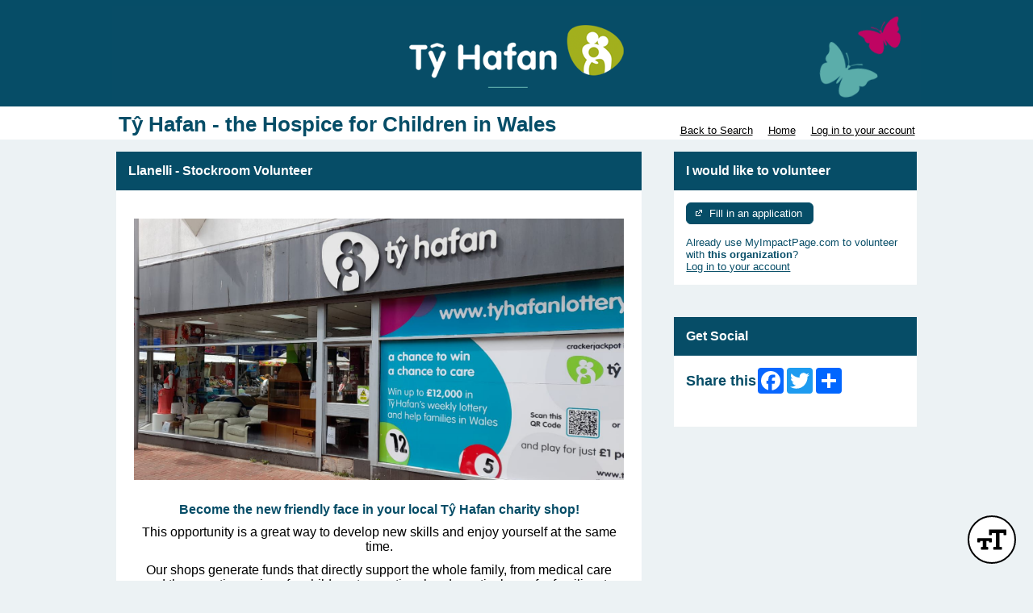

--- FILE ---
content_type: text/css; charset=utf-8
request_url: https://app.betterimpactcdn.com/res/agencystyle/5ad2c6016cf3d4fc57c558ae3a71c1607c3ac026b9af3860c381ab53522b79dc/33987385-2c42-4547-bbcf-d2fc0d35a5f5/42.css
body_size: 1828
content:
.blockHeading{background-color:#064d67!important;color:#fff!important;font-weight:bold!important}.blockHeading.alternate{background-color:#064d67!important;color:#fff!important;font-weight:bold!important}.blockHeading.dark{background-color:#064d67!important;color:#fff!important;font-weight:bold!important}.standardContainer,.ui-collapsible-content{background-color:#fff!important;color:#064d67!important;font-family:Arial,'Helvetica Neue',Helvetica,sans-serif!important;font-weight:normal!important}.standardContainer a.skipLink{color:#fff}.standardFont{font-family:Arial,'Helvetica Neue',Helvetica,sans-serif!important;font-weight:normal!important}.standardContainer.nested{background-color:#fff!important;color:#064d67!important;font-family:!important;font-weight:normal!important}.standardContainer.subContainer{background-color:#fff!important;color:#064d67!important;font-family:!important;font-weight:normal!important}.standardContainer.nested a.skipLink.nested{color:#fff!important}.darkButton,.darkButton.ui-state-default{background-color:#064d67!important;border-color:#064d67!important;color:#fff!important;font-family:Arial,'Helvetica Neue',Helvetica,sans-serif!important;font-weight:normal!important}.timeclock.darkButton.ui-state-default{border:3px outset #064d67!important;font-family:Arial,'Helvetica Neue',Helvetica,sans-serif!important;font-weight:normal!important}.darkButton.ui-state-hover,.darkButton:hover,.fancy .darkButton.ui-state-hover,.fancy .darkButton:hover,.darkButton.active,.darkbutton.ui-state-active,.fancy .darkButton.active,.fancy .darkbutton.ui-state-active{background-color:#5cacaa!important;border-color:#5cacaa!important;color:#fff!important}.fancy .darkButton.ui-state-hover .ui-button-text,.fancy .darkButton:hover .ui-button-text,.fancy .darkButton.active .ui-button-text,.fancy .darkbutton.ui-state-active .ui-button-text{color:#fff!important}.timeclock.darkButton.ui-state-hover,.timeclock.darkButton:hover{border-color:#5cacaa!important}.darkButton.ui-button>span.ui-icon,.fancy .darkButton.ui-button.ui-state-hover>span.ui-icon{background-image:url("/content/images/ui-icons_ffffff_256x240.png")!important}.lightButton,.lightButton.ui-state-default{background-color:#064d67!important;border-color:#064d67!important;color:#fff!important;font-family:Arial,'Helvetica Neue',Helvetica,sans-serif!important;font-weight:normal!important}.timeclock.lightButton,.timeclock.lightButton.ui-state-default{border-color:#064d67!important;font-family:Arial,'Helvetica Neue',Helvetica,sans-serif!important;font-weight:normal!important}.lightButton.ui-state-hover,.lightButton:hover{background-color:#5cacaa!important;border-color:#5cacaa!important;color:#fff!important}.timeclock.lightButton.ui-state-hover,.timeclock.lightButton:hover{border-color:#5cacaa!important}.lightButton.active{background-color:#5cacaa!important;border-color:#5cacaa!important;color:#fff!important}.timeclock.lightButton.active{border-color:#5cacaa}.lightButton.ui-button>span.ui-icon{background-image:url("/content/images/ui-icons_ffffff_256x240.png")!important}.greenButton,.greenButton.ui-state-default{background-color:#9ac43a!important;border-color:#9ac43a!important;color:#fff!important;font-weight:normal!important}.timeclock.greenButton.ui-state-default{border:3px outset #9ac43a!important;font-weight:normal!important}.greenButton.ui-state-hover,.greenButton:hover{background-color:#fff!important;border-color:#fff!important;color:#9ac43a!important}.greenButton.active{background-color:#fff!important;border-color:#fff!important;color:#9ac43a!important}.greenButton.ui-button>span.ui-icon{background-image:url("/content/images/ui-icons_95c93c_256x240.png")!important}.redButton,.redButton.ui-state-default{background-color:#c7174f!important;border-color:#c7174f!important;color:#fff!important;font-weight:normal!important}.timeclock.redButton.ui-state-default{border:3px outset #c7174f!important;font-weight:normal!important}.redButton.ui-state-hover,.redButton:hover{background-color:#fff!important;border-color:#fff!important;color:#c7174f!important}.redButton.active{background-color:#fff!important;border-color:#fff!important;color:#c7174f!important}.redButton.ui-button>span.ui-icon{background-image:url("/content/images/ui-icons_cd0a0a_256x240.png")!important}table.fancy>thead{background-color:#064d67!important;color:#fff!important;font-weight:bold!important}table.fancy>thead>tr>th,table.fancy>thead>tr>td{border-bottom-color:#064d67!important;font-weight:bold!important}table.fancy>thead>tr>th:first-child,table.fancy>thead>tr>td:first-child{border-left-color:#064d67!important}table.fancy>thead>tr>th:last-child,table.fancy>thead>tr>td:last-child{border-right-color:#064d67!important}table.fancy>thead>tr>th.orangeMe{color:#fff}table.fancy.lowKey>thead{background-color:#064d67!important;color:#fff!important}table.fancy.lowKey>thead>tr>th,table.fancy.lowKey>thead>tr>td{border-bottom-color:#064d67!important;font-weight:bold!important}table.fancy.lowKey>thead>tr>th:first-child,table.fancy.lowKey>thead>tr>td:first-child{border-left-color:#064d67!important}table.fancy.lowKey>thead>tr>th:last-child,table.fancy.lowKey>thead>tr>td:last-child{border-right-color:#064d67!important}table.fancy.lowKey>thead>tr{border-bottom-color:#064d67!important}table.fancy.lowKey>thead>tr>th.orangeMe{color:#fff}#Header{background-color:#064d67}#HeaderTitleBar{color:#064d67}#HeaderTitleBar h1{font-family:Arial,'Helvetica Neue',Helvetica,sans-serif!important;font-weight:bold!important}a.skipNavLink{color:#064d67}#Footer{background-color:#064d67!important;color:#064d67!important}#Footer a:not(.ui-btn,.ui-button){color:#064d67!important}#MainMenu>li{background-color:#064d67;border-top-color:#064d67}#MenuContainer{border-bottom-color:#064d67}#MainMenu>li.active{border-left-color:#064d67;border-right-color:#064d67;border-top-color:#064d67}#MainMenu>li>a{color:#fff}#MainMenu>li:hover>a{color:#5cacaa}#MainMenu>li.active>a{color:#064d67}#MainMenu>li.active:hover>a{color:#064d67}.sf-menu>li{border-bottom-color:#064d67;border-top-color:#064d67}.sf-menu>li.active{border-color:#064d67!important;color:#064d67!important}.sf-menu li{background-color:#064d67}.sf-menu li:hover,.sf-menu li.sfHover{background-color:#064d67}.sf-menu ul li{background-color:#064d67}.sf-menu ul ul li{background-color:#064d67}.sf-menu ul ul li a{background-color:#064d67}.sf-menu ul ul li a:hover{background-color:#064d67}.sf-arrows .active .sf-with-ul:after{border-top-color:#064d67}.sf-arrows>li.active>.sf-with-ul:focus:after,.sf-arrows>li.active:hover>.sf-with-ul:after,.sf-arrows>.active.sfHover>.sf-with-ul:after{border-top-color:#064d67}.sf-menu a{color:#fff}.sf-menu li:hover,.sf-menu li.sfHover{color:#fff}.sf-menu ul ul li a{color:#fff}ul.subMenu li>a{color:#fff!important}.sf-arrows ul .sf-with-ul:after{border-left-color:#fff}ul.subMenu li:hover>a{color:#5cacaa!important}.sf-arrows>li>.sf-with-ul:focus:after,.sf-arrows>li:hover>.sf-with-ul:after,.sf-arrows>.sfHover>.sf-with-ul:after{border-top-color:#5cacaa}.sf-arrows ul li>.sf-with-ul:focus:after,.sf-arrows ul li:hover>.sf-with-ul:after,.sf-arrows ul .sfHover>.sf-with-ul:after{border-left-color:#5cacaa}.sf-Menu>li.active:hover,.sf-Menu>li.active.sfHover{background-color:#5cacaa!important;color:#064d67!important}.sf-menu>li.active a{color:#064d67}.sf-Menu>li.active:hover,.sf-Menu>li.active.sfHover{background-color:#5cacaa!important;color:#064d67!important}#EnterpriseCategorySearchAccordion>.ui-accordion-header{background-color:#064d67}#EnterpriseCategorySearchAccordion>.ui-accordion-header{color:#fff}#EnterpriseCategorySearchAccordion>.ui-accordion-header:hover{color:#5cacaa}#nav-panel>div>ul>li>a{background-color:#064d67!important}#nav-panel>div>ul>li>a{color:#fff!important}#nav-panel>div>ul>li>a:hover{color:#5cacaa!important}.ui-dialog-titlebar{background-color:#064d67!important;border-color:#064d67!important;color:#fff!important;font-family:Arial,'Helvetica Neue',Helvetica,sans-serif!important;font-weight:bold!important}div.ui-dialog{border-color:#064d67}div.ui-dialog-buttonpane{border-top-color:#064d67!important}.ui-datepicker-header{background-color:#5cacaa;border-color:#5cacaa}.ui-datepicker-calendar{color:#064d67}.ui-datepicker-calendar a.ui-state-default{color:#fff;background-color:#5cacaa;border-color:#5cacaa}.ui-datepicker-calendar a.ui-state-active{color:#fff;background-color:#064d67;border-color:#064d67}.ui-datepicker-calendar a.ui-state-hover{color:#fff;background-color:#064d67;border-color:#064d67}.notice{border-color:#fff!important;background-color:#fff!important;color:#064d67!important;font-family:Arial,'Helvetica Neue',Helvetica,sans-serif!important;font-weight:bold!important}.titleContent{color:#fff}.reportsPageGraphDataColour{display:none;color:#064d67!important;background-color:#FFF}.reportsPageGraphMonthLabelColour{display:none;color:#5cacaa!important;background-color:#FFF}div.ui-popup{border-color:#064d67!important}div.ui-popup>div.ui-header{color:#fff!important;background-color:#064d67!important;border-color:#064d67!important}div.ui-header,h1.ui-title{background-color:#064d67!important;border-color:#064d67!important;color:#fff!important;text-shadow:none!important}div.ui-footer{background-color:#064d67!important;border-color:#064d67!important;color:#064d67!important}div.ui-footer a:not(.ui-btn,.ui-button){color:#064d67!important}.ui-btn.ui-btn-a{color:#fff!important;text-shadow:none!important;border-color:#fff!important;background-color:#064d67!important}.ui-btn.ui-btn-a.ui-btn-icon-notext{border-color:#064d67!important}.ui-btn.ui-btn-a:active,.ui-btn.ui-btn-a:hover,.ui-btn.ui-btn-a.active{color:#fff!important;background-color:#5cacaa!important;border-color:#5cacaa!important}.ui-btn.ui-btn-b{color:#fff!important;text-shadow:none!important;border-color:#fff!important;background-color:#064d67!important}.ui-btn.ui-btn-b:active,.ui-btn.ui-btn-b:hover,.ui-btn.ui-btn-b.active,.ui-group-theme-b label.ui-btn:active,.ui-group-theme-b label.ui-btn:hover{color:#fff!important;border-color:#fff!important;background-color:#5cacaa!important}.ui-collapsible-heading>a.ui-btn{background-color:#064d67!important}.ui-collapsible-heading>a.ui-btn{color:#fff!important}.ui-collapsible-heading.alternate>a.ui-btn{background-color:#064d67!important}.ui-collapsible-heading.alternate>a.ui-btn{color:#fff!important}.scheduleClassificationsHeading>div.ui-checkbox>label.ui-btn{color:#fff!important}.mobileBrowserTabBorderColour{display:none;color:#f3f3f3;background-color:#000}#nav-panel>div>ul>li.active>a{color:#064d67!important;background-color:#FFF!important}#nav-panel>div>ul>li.active:hover>a{color:#064d67!important}.regularLink{color:#064d67!important}table.fancy a{text-decoration:none;color:#064d67}table.fancy a:hover{text-decoration:underline;color:#064d67}.noHeadingContainer{border-color:#064d67!important;background-color:#fff!important;color:#064d67!important;font-family:Arial,'Helvetica Neue',Helvetica,sans-serif!important;font-weight:bold!important}.giantName{color:#064d67!important;font-family:Arial,'Helvetica Neue',Helvetica,sans-serif!important;font-weight:bold!important}.address{color:#064d67!important;font-family:Arial,'Helvetica Neue',Helvetica,sans-serif!important;font-weight:bold!important}body{background-color:#ecf2f4!important}.contactFormSubheading{color:#064d67!important;font-weight:bold!important;text-transform:uppercase!important}.quizAnswers,.quizAnswers label.plainLabel{color:#064d67!important;font-family:Arial,'Helvetica Neue',Helvetica,sans-serif!important;font-weight:bold!important;font-size:14pt!important}